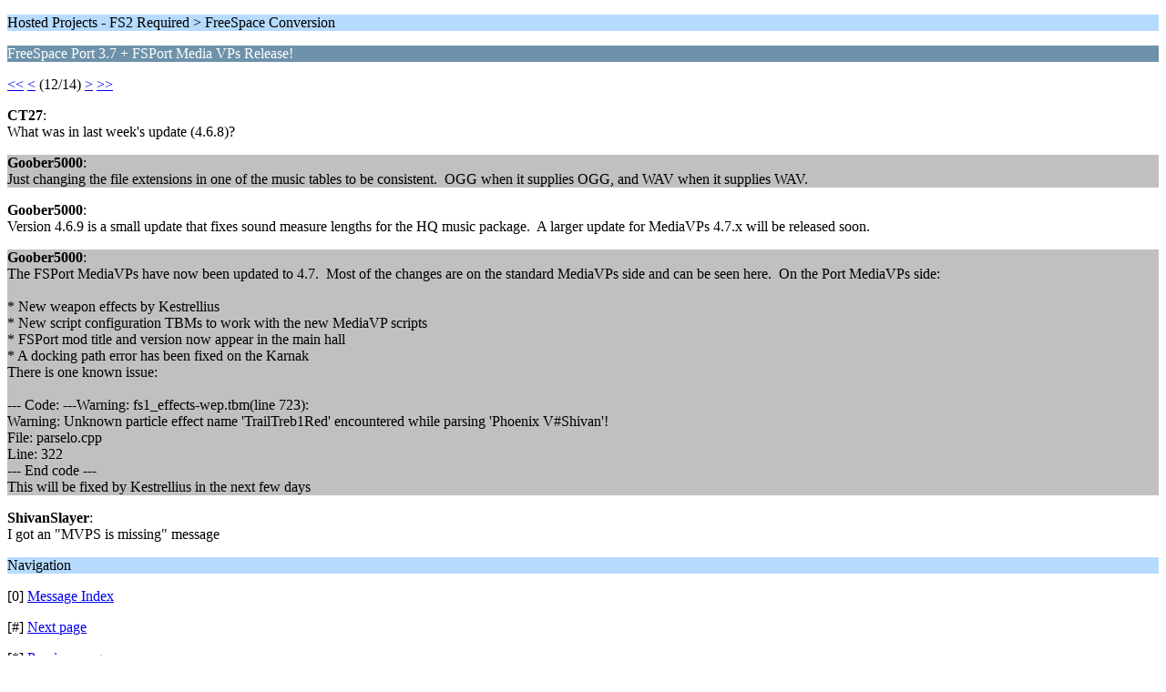

--- FILE ---
content_type: text/html; charset=UTF-8
request_url: https://www.hard-light.net/forums/index.php?PHPSESSID=p942h03371jgsdr4l13o0v07f5&topic=96823.55;wap2
body_size: 1280
content:
<?xml version="1.0" encoding="UTF-8"?>
<!DOCTYPE html PUBLIC "-//WAPFORUM//DTD XHTML Mobile 1.0//EN" "http://www.wapforum.org/DTD/xhtml-mobile10.dtd">
<html xmlns="http://www.w3.org/1999/xhtml">
	<head>
		<title>FreeSpace Port 3.7 + FSPort Media VPs Release!</title>
		<link rel="canonical" href="https://www.hard-light.net/forums/index.php?topic=96823.55" />
		<link rel="stylesheet" href="https://www.hard-light.net/forums/Themes/default/css/wireless.css" type="text/css" />
	</head>
	<body>
		<p class="titlebg">Hosted Projects - FS2 Required > FreeSpace Conversion</p>
		<p class="catbg">FreeSpace Port 3.7 + FSPort Media VPs Release!</p>
		<p class="windowbg"><a href="https://www.hard-light.net/forums/index.php?PHPSESSID=p942h03371jgsdr4l13o0v07f5&amp;topic=96823.0;wap2">&lt;&lt;</a> <a href="https://www.hard-light.net/forums/index.php?PHPSESSID=p942h03371jgsdr4l13o0v07f5&amp;topic=96823.50;wap2">&lt;</a> (12/14) <a href="https://www.hard-light.net/forums/index.php?PHPSESSID=p942h03371jgsdr4l13o0v07f5&amp;topic=96823.60;wap2">&gt;</a> <a href="https://www.hard-light.net/forums/index.php?PHPSESSID=p942h03371jgsdr4l13o0v07f5&amp;topic=96823.65;wap2">&gt;&gt;</a> </p>
		<p class="windowbg">
			<strong>CT27</strong>:
			<br />
			What was in last week&#39;s update (4.6.8)?
		</p>
		<p class="windowbg2">
			<strong>Goober5000</strong>:
			<br />
			Just changing the file extensions in one of the music tables to be consistent.&nbsp; OGG when it supplies OGG, and WAV when it supplies WAV.
		</p>
		<p class="windowbg">
			<strong>Goober5000</strong>:
			<br />
			Version 4.6.9 is a small update that fixes sound measure lengths for the HQ music package.&nbsp; A larger update for MediaVPs 4.7.x will be released soon.
		</p>
		<p class="windowbg2">
			<strong>Goober5000</strong>:
			<br />
			The FSPort MediaVPs have now been updated to 4.7.&nbsp; Most of the changes are on the standard MediaVPs side and can be seen here.&nbsp; On the Port MediaVPs side:<br /><br />* New weapon effects by Kestrellius<br />* New script configuration TBMs to work with the new MediaVP scripts<br />* FSPort mod title and version now appear in the main hall<br />* A docking path error has been fixed on the Karnak<br />There is one known issue:<br /><br />--- Code:  ---Warning: fs1_effects-wep.tbm(line 723):<br />Warning: Unknown particle effect name &#39;TrailTreb1Red&#39; encountered while parsing &#39;Phoenix V#Shivan&#39;!<br />File: parselo.cpp<br />Line: 322<br />--- End code ---<br />This will be fixed by Kestrellius in the next few days
		</p>
		<p class="windowbg">
			<strong>ShivanSlayer</strong>:
			<br />
			I got an &quot;MVPS is missing&quot; message
		</p>
		<p class="titlebg">Navigation</p>
		<p class="windowbg">[0] <a href="https://www.hard-light.net/forums/index.php?PHPSESSID=p942h03371jgsdr4l13o0v07f5&amp;board=39.0;wap2" accesskey="0">Message Index</a></p>
		<p class="windowbg">[#] <a href="https://www.hard-light.net/forums/index.php?PHPSESSID=p942h03371jgsdr4l13o0v07f5&amp;topic=96823.60;wap2" accesskey="#">Next page</a></p>
		<p class="windowbg">[*] <a href="https://www.hard-light.net/forums/index.php?PHPSESSID=p942h03371jgsdr4l13o0v07f5&amp;topic=96823.50;wap2" accesskey="*">Previous page</a></p>
		<a href="https://www.hard-light.net/forums/index.php?PHPSESSID=p942h03371jgsdr4l13o0v07f5&amp;topic=96823.0;nowap" rel="nofollow">Go to full version</a>
	<script defer src="https://static.cloudflareinsights.com/beacon.min.js/vcd15cbe7772f49c399c6a5babf22c1241717689176015" integrity="sha512-ZpsOmlRQV6y907TI0dKBHq9Md29nnaEIPlkf84rnaERnq6zvWvPUqr2ft8M1aS28oN72PdrCzSjY4U6VaAw1EQ==" data-cf-beacon='{"version":"2024.11.0","token":"5de992a022764bc7ac9359be02b0ca13","r":1,"server_timing":{"name":{"cfCacheStatus":true,"cfEdge":true,"cfExtPri":true,"cfL4":true,"cfOrigin":true,"cfSpeedBrain":true},"location_startswith":null}}' crossorigin="anonymous"></script>
</body>
</html>